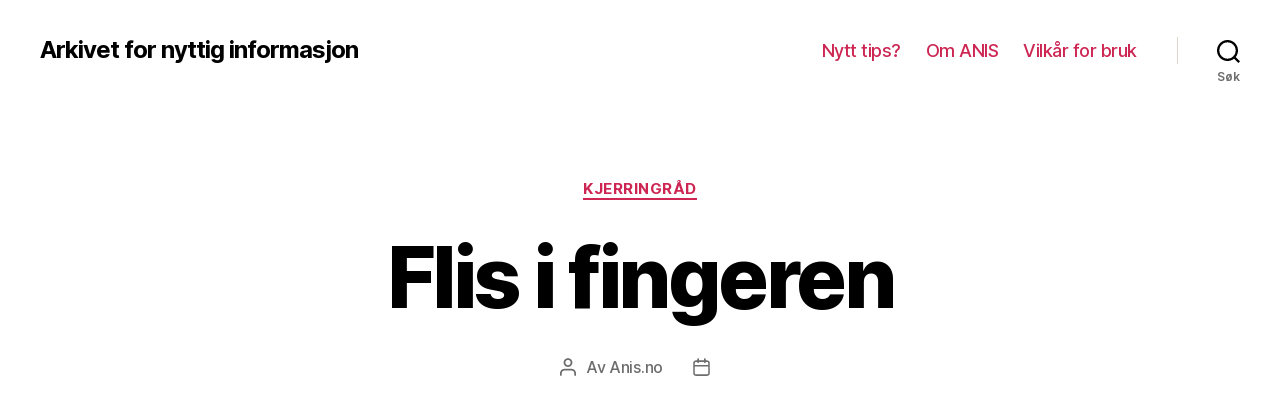

--- FILE ---
content_type: text/html; charset=UTF-8
request_url: http://www.anis.no/flis-i-fingeren/
body_size: 13999
content:
<!DOCTYPE html>

<html class="no-js" lang="nb-NO">

	<head>

		<meta charset="UTF-8">
		<meta name="viewport" content="width=device-width, initial-scale=1.0" >

		<link rel="profile" href="https://gmpg.org/xfn/11">

		<title>Flis i fingeren &#8211; Arkivet for nyttig informasjon</title>
<meta name='robots' content='max-image-preview:large' />
<link rel="alternate" type="application/rss+xml" title="Arkivet for nyttig informasjon &raquo; strøm" href="http://www.anis.no/feed/" />
<link rel="alternate" type="application/rss+xml" title="Arkivet for nyttig informasjon &raquo; kommentarstrøm" href="http://www.anis.no/comments/feed/" />
<script id="wpp-js" src="http://www.anis.no/wp-content/plugins/wordpress-popular-posts/assets/js/wpp.min.js?ver=7.3.1" data-sampling="0" data-sampling-rate="100" data-api-url="http://www.anis.no/wp-json/wordpress-popular-posts" data-post-id="210" data-token="b014f4f73d" data-lang="0" data-debug="0"></script>
		<!-- This site uses the Google Analytics by MonsterInsights plugin v9.4.1 - Using Analytics tracking - https://www.monsterinsights.com/ -->
		<!-- Note: MonsterInsights is not currently configured on this site. The site owner needs to authenticate with Google Analytics in the MonsterInsights settings panel. -->
					<!-- No tracking code set -->
				<!-- / Google Analytics by MonsterInsights -->
		<script>
window._wpemojiSettings = {"baseUrl":"https:\/\/s.w.org\/images\/core\/emoji\/14.0.0\/72x72\/","ext":".png","svgUrl":"https:\/\/s.w.org\/images\/core\/emoji\/14.0.0\/svg\/","svgExt":".svg","source":{"concatemoji":"http:\/\/www.anis.no\/wp-includes\/js\/wp-emoji-release.min.js?ver=6.1.9"}};
/*! This file is auto-generated */
!function(e,a,t){var n,r,o,i=a.createElement("canvas"),p=i.getContext&&i.getContext("2d");function s(e,t){var a=String.fromCharCode,e=(p.clearRect(0,0,i.width,i.height),p.fillText(a.apply(this,e),0,0),i.toDataURL());return p.clearRect(0,0,i.width,i.height),p.fillText(a.apply(this,t),0,0),e===i.toDataURL()}function c(e){var t=a.createElement("script");t.src=e,t.defer=t.type="text/javascript",a.getElementsByTagName("head")[0].appendChild(t)}for(o=Array("flag","emoji"),t.supports={everything:!0,everythingExceptFlag:!0},r=0;r<o.length;r++)t.supports[o[r]]=function(e){if(p&&p.fillText)switch(p.textBaseline="top",p.font="600 32px Arial",e){case"flag":return s([127987,65039,8205,9895,65039],[127987,65039,8203,9895,65039])?!1:!s([55356,56826,55356,56819],[55356,56826,8203,55356,56819])&&!s([55356,57332,56128,56423,56128,56418,56128,56421,56128,56430,56128,56423,56128,56447],[55356,57332,8203,56128,56423,8203,56128,56418,8203,56128,56421,8203,56128,56430,8203,56128,56423,8203,56128,56447]);case"emoji":return!s([129777,127995,8205,129778,127999],[129777,127995,8203,129778,127999])}return!1}(o[r]),t.supports.everything=t.supports.everything&&t.supports[o[r]],"flag"!==o[r]&&(t.supports.everythingExceptFlag=t.supports.everythingExceptFlag&&t.supports[o[r]]);t.supports.everythingExceptFlag=t.supports.everythingExceptFlag&&!t.supports.flag,t.DOMReady=!1,t.readyCallback=function(){t.DOMReady=!0},t.supports.everything||(n=function(){t.readyCallback()},a.addEventListener?(a.addEventListener("DOMContentLoaded",n,!1),e.addEventListener("load",n,!1)):(e.attachEvent("onload",n),a.attachEvent("onreadystatechange",function(){"complete"===a.readyState&&t.readyCallback()})),(e=t.source||{}).concatemoji?c(e.concatemoji):e.wpemoji&&e.twemoji&&(c(e.twemoji),c(e.wpemoji)))}(window,document,window._wpemojiSettings);
</script>
<style>
img.wp-smiley,
img.emoji {
	display: inline !important;
	border: none !important;
	box-shadow: none !important;
	height: 1em !important;
	width: 1em !important;
	margin: 0 0.07em !important;
	vertical-align: -0.1em !important;
	background: none !important;
	padding: 0 !important;
}
</style>
	<link rel='stylesheet' id='wp-block-library-css' href='http://www.anis.no/wp-includes/css/dist/block-library/style.min.css?ver=6.1.9' media='all' />
<link rel='stylesheet' id='classic-theme-styles-css' href='http://www.anis.no/wp-includes/css/classic-themes.min.css?ver=1' media='all' />
<style id='global-styles-inline-css'>
body{--wp--preset--color--black: #000000;--wp--preset--color--cyan-bluish-gray: #abb8c3;--wp--preset--color--white: #ffffff;--wp--preset--color--pale-pink: #f78da7;--wp--preset--color--vivid-red: #cf2e2e;--wp--preset--color--luminous-vivid-orange: #ff6900;--wp--preset--color--luminous-vivid-amber: #fcb900;--wp--preset--color--light-green-cyan: #7bdcb5;--wp--preset--color--vivid-green-cyan: #00d084;--wp--preset--color--pale-cyan-blue: #8ed1fc;--wp--preset--color--vivid-cyan-blue: #0693e3;--wp--preset--color--vivid-purple: #9b51e0;--wp--preset--color--accent: #cd2653;--wp--preset--color--primary: #000000;--wp--preset--color--secondary: #6d6d6d;--wp--preset--color--subtle-background: #dcd7ca;--wp--preset--color--background: #f5efe0;--wp--preset--gradient--vivid-cyan-blue-to-vivid-purple: linear-gradient(135deg,rgba(6,147,227,1) 0%,rgb(155,81,224) 100%);--wp--preset--gradient--light-green-cyan-to-vivid-green-cyan: linear-gradient(135deg,rgb(122,220,180) 0%,rgb(0,208,130) 100%);--wp--preset--gradient--luminous-vivid-amber-to-luminous-vivid-orange: linear-gradient(135deg,rgba(252,185,0,1) 0%,rgba(255,105,0,1) 100%);--wp--preset--gradient--luminous-vivid-orange-to-vivid-red: linear-gradient(135deg,rgba(255,105,0,1) 0%,rgb(207,46,46) 100%);--wp--preset--gradient--very-light-gray-to-cyan-bluish-gray: linear-gradient(135deg,rgb(238,238,238) 0%,rgb(169,184,195) 100%);--wp--preset--gradient--cool-to-warm-spectrum: linear-gradient(135deg,rgb(74,234,220) 0%,rgb(151,120,209) 20%,rgb(207,42,186) 40%,rgb(238,44,130) 60%,rgb(251,105,98) 80%,rgb(254,248,76) 100%);--wp--preset--gradient--blush-light-purple: linear-gradient(135deg,rgb(255,206,236) 0%,rgb(152,150,240) 100%);--wp--preset--gradient--blush-bordeaux: linear-gradient(135deg,rgb(254,205,165) 0%,rgb(254,45,45) 50%,rgb(107,0,62) 100%);--wp--preset--gradient--luminous-dusk: linear-gradient(135deg,rgb(255,203,112) 0%,rgb(199,81,192) 50%,rgb(65,88,208) 100%);--wp--preset--gradient--pale-ocean: linear-gradient(135deg,rgb(255,245,203) 0%,rgb(182,227,212) 50%,rgb(51,167,181) 100%);--wp--preset--gradient--electric-grass: linear-gradient(135deg,rgb(202,248,128) 0%,rgb(113,206,126) 100%);--wp--preset--gradient--midnight: linear-gradient(135deg,rgb(2,3,129) 0%,rgb(40,116,252) 100%);--wp--preset--duotone--dark-grayscale: url('#wp-duotone-dark-grayscale');--wp--preset--duotone--grayscale: url('#wp-duotone-grayscale');--wp--preset--duotone--purple-yellow: url('#wp-duotone-purple-yellow');--wp--preset--duotone--blue-red: url('#wp-duotone-blue-red');--wp--preset--duotone--midnight: url('#wp-duotone-midnight');--wp--preset--duotone--magenta-yellow: url('#wp-duotone-magenta-yellow');--wp--preset--duotone--purple-green: url('#wp-duotone-purple-green');--wp--preset--duotone--blue-orange: url('#wp-duotone-blue-orange');--wp--preset--font-size--small: 18px;--wp--preset--font-size--medium: 20px;--wp--preset--font-size--large: 26.25px;--wp--preset--font-size--x-large: 42px;--wp--preset--font-size--normal: 21px;--wp--preset--font-size--larger: 32px;--wp--preset--spacing--20: 0.44rem;--wp--preset--spacing--30: 0.67rem;--wp--preset--spacing--40: 1rem;--wp--preset--spacing--50: 1.5rem;--wp--preset--spacing--60: 2.25rem;--wp--preset--spacing--70: 3.38rem;--wp--preset--spacing--80: 5.06rem;}:where(.is-layout-flex){gap: 0.5em;}body .is-layout-flow > .alignleft{float: left;margin-inline-start: 0;margin-inline-end: 2em;}body .is-layout-flow > .alignright{float: right;margin-inline-start: 2em;margin-inline-end: 0;}body .is-layout-flow > .aligncenter{margin-left: auto !important;margin-right: auto !important;}body .is-layout-constrained > .alignleft{float: left;margin-inline-start: 0;margin-inline-end: 2em;}body .is-layout-constrained > .alignright{float: right;margin-inline-start: 2em;margin-inline-end: 0;}body .is-layout-constrained > .aligncenter{margin-left: auto !important;margin-right: auto !important;}body .is-layout-constrained > :where(:not(.alignleft):not(.alignright):not(.alignfull)){max-width: var(--wp--style--global--content-size);margin-left: auto !important;margin-right: auto !important;}body .is-layout-constrained > .alignwide{max-width: var(--wp--style--global--wide-size);}body .is-layout-flex{display: flex;}body .is-layout-flex{flex-wrap: wrap;align-items: center;}body .is-layout-flex > *{margin: 0;}:where(.wp-block-columns.is-layout-flex){gap: 2em;}.has-black-color{color: var(--wp--preset--color--black) !important;}.has-cyan-bluish-gray-color{color: var(--wp--preset--color--cyan-bluish-gray) !important;}.has-white-color{color: var(--wp--preset--color--white) !important;}.has-pale-pink-color{color: var(--wp--preset--color--pale-pink) !important;}.has-vivid-red-color{color: var(--wp--preset--color--vivid-red) !important;}.has-luminous-vivid-orange-color{color: var(--wp--preset--color--luminous-vivid-orange) !important;}.has-luminous-vivid-amber-color{color: var(--wp--preset--color--luminous-vivid-amber) !important;}.has-light-green-cyan-color{color: var(--wp--preset--color--light-green-cyan) !important;}.has-vivid-green-cyan-color{color: var(--wp--preset--color--vivid-green-cyan) !important;}.has-pale-cyan-blue-color{color: var(--wp--preset--color--pale-cyan-blue) !important;}.has-vivid-cyan-blue-color{color: var(--wp--preset--color--vivid-cyan-blue) !important;}.has-vivid-purple-color{color: var(--wp--preset--color--vivid-purple) !important;}.has-black-background-color{background-color: var(--wp--preset--color--black) !important;}.has-cyan-bluish-gray-background-color{background-color: var(--wp--preset--color--cyan-bluish-gray) !important;}.has-white-background-color{background-color: var(--wp--preset--color--white) !important;}.has-pale-pink-background-color{background-color: var(--wp--preset--color--pale-pink) !important;}.has-vivid-red-background-color{background-color: var(--wp--preset--color--vivid-red) !important;}.has-luminous-vivid-orange-background-color{background-color: var(--wp--preset--color--luminous-vivid-orange) !important;}.has-luminous-vivid-amber-background-color{background-color: var(--wp--preset--color--luminous-vivid-amber) !important;}.has-light-green-cyan-background-color{background-color: var(--wp--preset--color--light-green-cyan) !important;}.has-vivid-green-cyan-background-color{background-color: var(--wp--preset--color--vivid-green-cyan) !important;}.has-pale-cyan-blue-background-color{background-color: var(--wp--preset--color--pale-cyan-blue) !important;}.has-vivid-cyan-blue-background-color{background-color: var(--wp--preset--color--vivid-cyan-blue) !important;}.has-vivid-purple-background-color{background-color: var(--wp--preset--color--vivid-purple) !important;}.has-black-border-color{border-color: var(--wp--preset--color--black) !important;}.has-cyan-bluish-gray-border-color{border-color: var(--wp--preset--color--cyan-bluish-gray) !important;}.has-white-border-color{border-color: var(--wp--preset--color--white) !important;}.has-pale-pink-border-color{border-color: var(--wp--preset--color--pale-pink) !important;}.has-vivid-red-border-color{border-color: var(--wp--preset--color--vivid-red) !important;}.has-luminous-vivid-orange-border-color{border-color: var(--wp--preset--color--luminous-vivid-orange) !important;}.has-luminous-vivid-amber-border-color{border-color: var(--wp--preset--color--luminous-vivid-amber) !important;}.has-light-green-cyan-border-color{border-color: var(--wp--preset--color--light-green-cyan) !important;}.has-vivid-green-cyan-border-color{border-color: var(--wp--preset--color--vivid-green-cyan) !important;}.has-pale-cyan-blue-border-color{border-color: var(--wp--preset--color--pale-cyan-blue) !important;}.has-vivid-cyan-blue-border-color{border-color: var(--wp--preset--color--vivid-cyan-blue) !important;}.has-vivid-purple-border-color{border-color: var(--wp--preset--color--vivid-purple) !important;}.has-vivid-cyan-blue-to-vivid-purple-gradient-background{background: var(--wp--preset--gradient--vivid-cyan-blue-to-vivid-purple) !important;}.has-light-green-cyan-to-vivid-green-cyan-gradient-background{background: var(--wp--preset--gradient--light-green-cyan-to-vivid-green-cyan) !important;}.has-luminous-vivid-amber-to-luminous-vivid-orange-gradient-background{background: var(--wp--preset--gradient--luminous-vivid-amber-to-luminous-vivid-orange) !important;}.has-luminous-vivid-orange-to-vivid-red-gradient-background{background: var(--wp--preset--gradient--luminous-vivid-orange-to-vivid-red) !important;}.has-very-light-gray-to-cyan-bluish-gray-gradient-background{background: var(--wp--preset--gradient--very-light-gray-to-cyan-bluish-gray) !important;}.has-cool-to-warm-spectrum-gradient-background{background: var(--wp--preset--gradient--cool-to-warm-spectrum) !important;}.has-blush-light-purple-gradient-background{background: var(--wp--preset--gradient--blush-light-purple) !important;}.has-blush-bordeaux-gradient-background{background: var(--wp--preset--gradient--blush-bordeaux) !important;}.has-luminous-dusk-gradient-background{background: var(--wp--preset--gradient--luminous-dusk) !important;}.has-pale-ocean-gradient-background{background: var(--wp--preset--gradient--pale-ocean) !important;}.has-electric-grass-gradient-background{background: var(--wp--preset--gradient--electric-grass) !important;}.has-midnight-gradient-background{background: var(--wp--preset--gradient--midnight) !important;}.has-small-font-size{font-size: var(--wp--preset--font-size--small) !important;}.has-medium-font-size{font-size: var(--wp--preset--font-size--medium) !important;}.has-large-font-size{font-size: var(--wp--preset--font-size--large) !important;}.has-x-large-font-size{font-size: var(--wp--preset--font-size--x-large) !important;}
.wp-block-navigation a:where(:not(.wp-element-button)){color: inherit;}
:where(.wp-block-columns.is-layout-flex){gap: 2em;}
.wp-block-pullquote{font-size: 1.5em;line-height: 1.6;}
</style>
<link rel='stylesheet' id='wordpress-popular-posts-css-css' href='http://www.anis.no/wp-content/plugins/wordpress-popular-posts/assets/css/wpp.css?ver=7.3.1' media='all' />
<link rel='stylesheet' id='twentytwenty-style-css' href='http://www.anis.no/wp-content/themes/twentytwenty/style.css?ver=1.9' media='all' />
<style id='twentytwenty-style-inline-css'>
.color-accent,.color-accent-hover:hover,.color-accent-hover:focus,:root .has-accent-color,.has-drop-cap:not(:focus):first-letter,.wp-block-button.is-style-outline,a { color: #cd2653; }blockquote,.border-color-accent,.border-color-accent-hover:hover,.border-color-accent-hover:focus { border-color: #cd2653; }button,.button,.faux-button,.wp-block-button__link,.wp-block-file .wp-block-file__button,input[type="button"],input[type="reset"],input[type="submit"],.bg-accent,.bg-accent-hover:hover,.bg-accent-hover:focus,:root .has-accent-background-color,.comment-reply-link { background-color: #cd2653; }.fill-children-accent,.fill-children-accent * { fill: #cd2653; }body,.entry-title a,:root .has-primary-color { color: #000000; }:root .has-primary-background-color { background-color: #000000; }cite,figcaption,.wp-caption-text,.post-meta,.entry-content .wp-block-archives li,.entry-content .wp-block-categories li,.entry-content .wp-block-latest-posts li,.wp-block-latest-comments__comment-date,.wp-block-latest-posts__post-date,.wp-block-embed figcaption,.wp-block-image figcaption,.wp-block-pullquote cite,.comment-metadata,.comment-respond .comment-notes,.comment-respond .logged-in-as,.pagination .dots,.entry-content hr:not(.has-background),hr.styled-separator,:root .has-secondary-color { color: #6d6d6d; }:root .has-secondary-background-color { background-color: #6d6d6d; }pre,fieldset,input,textarea,table,table *,hr { border-color: #dcd7ca; }caption,code,code,kbd,samp,.wp-block-table.is-style-stripes tbody tr:nth-child(odd),:root .has-subtle-background-background-color { background-color: #dcd7ca; }.wp-block-table.is-style-stripes { border-bottom-color: #dcd7ca; }.wp-block-latest-posts.is-grid li { border-top-color: #dcd7ca; }:root .has-subtle-background-color { color: #dcd7ca; }body:not(.overlay-header) .primary-menu > li > a,body:not(.overlay-header) .primary-menu > li > .icon,.modal-menu a,.footer-menu a, .footer-widgets a,#site-footer .wp-block-button.is-style-outline,.wp-block-pullquote:before,.singular:not(.overlay-header) .entry-header a,.archive-header a,.header-footer-group .color-accent,.header-footer-group .color-accent-hover:hover { color: #cd2653; }.social-icons a,#site-footer button:not(.toggle),#site-footer .button,#site-footer .faux-button,#site-footer .wp-block-button__link,#site-footer .wp-block-file__button,#site-footer input[type="button"],#site-footer input[type="reset"],#site-footer input[type="submit"] { background-color: #cd2653; }.header-footer-group,body:not(.overlay-header) #site-header .toggle,.menu-modal .toggle { color: #000000; }body:not(.overlay-header) .primary-menu ul { background-color: #000000; }body:not(.overlay-header) .primary-menu > li > ul:after { border-bottom-color: #000000; }body:not(.overlay-header) .primary-menu ul ul:after { border-left-color: #000000; }.site-description,body:not(.overlay-header) .toggle-inner .toggle-text,.widget .post-date,.widget .rss-date,.widget_archive li,.widget_categories li,.widget cite,.widget_pages li,.widget_meta li,.widget_nav_menu li,.powered-by-wordpress,.to-the-top,.singular .entry-header .post-meta,.singular:not(.overlay-header) .entry-header .post-meta a { color: #6d6d6d; }.header-footer-group pre,.header-footer-group fieldset,.header-footer-group input,.header-footer-group textarea,.header-footer-group table,.header-footer-group table *,.footer-nav-widgets-wrapper,#site-footer,.menu-modal nav *,.footer-widgets-outer-wrapper,.footer-top { border-color: #dcd7ca; }.header-footer-group table caption,body:not(.overlay-header) .header-inner .toggle-wrapper::before { background-color: #dcd7ca; }
</style>
<link rel='stylesheet' id='twentytwenty-print-style-css' href='http://www.anis.no/wp-content/themes/twentytwenty/print.css?ver=1.9' media='print' />
<style id='akismet-widget-style-inline-css'>

			.a-stats {
				--akismet-color-mid-green: #357b49;
				--akismet-color-white: #fff;
				--akismet-color-light-grey: #f6f7f7;

				max-width: 350px;
				width: auto;
			}

			.a-stats * {
				all: unset;
				box-sizing: border-box;
			}

			.a-stats strong {
				font-weight: 600;
			}

			.a-stats a.a-stats__link,
			.a-stats a.a-stats__link:visited,
			.a-stats a.a-stats__link:active {
				background: var(--akismet-color-mid-green);
				border: none;
				box-shadow: none;
				border-radius: 8px;
				color: var(--akismet-color-white);
				cursor: pointer;
				display: block;
				font-family: -apple-system, BlinkMacSystemFont, 'Segoe UI', 'Roboto', 'Oxygen-Sans', 'Ubuntu', 'Cantarell', 'Helvetica Neue', sans-serif;
				font-weight: 500;
				padding: 12px;
				text-align: center;
				text-decoration: none;
				transition: all 0.2s ease;
			}

			/* Extra specificity to deal with TwentyTwentyOne focus style */
			.widget .a-stats a.a-stats__link:focus {
				background: var(--akismet-color-mid-green);
				color: var(--akismet-color-white);
				text-decoration: none;
			}

			.a-stats a.a-stats__link:hover {
				filter: brightness(110%);
				box-shadow: 0 4px 12px rgba(0, 0, 0, 0.06), 0 0 2px rgba(0, 0, 0, 0.16);
			}

			.a-stats .count {
				color: var(--akismet-color-white);
				display: block;
				font-size: 1.5em;
				line-height: 1.4;
				padding: 0 13px;
				white-space: nowrap;
			}
		
</style>
<script src='http://www.anis.no/wp-includes/js/jquery/jquery.min.js?ver=3.6.1' id='jquery-core-js'></script>
<script src='http://www.anis.no/wp-includes/js/jquery/jquery-migrate.min.js?ver=3.3.2' id='jquery-migrate-js'></script>
<script id='jquery-js-after'>
jQuery(document).ready(function() {
	jQuery(".7f6660177774a0aeb4567dd0d044f263").click(function() {
		jQuery.post(
			"http://www.anis.no/wp-admin/admin-ajax.php", {
				"action": "quick_adsense_onpost_ad_click",
				"quick_adsense_onpost_ad_index": jQuery(this).attr("data-index"),
				"quick_adsense_nonce": "b2ce654f74",
			}, function(response) { }
		);
	});
});
</script>
<script src='http://www.anis.no/wp-content/themes/twentytwenty/assets/js/index.js?ver=1.9' id='twentytwenty-js-js' async></script>
<link rel="https://api.w.org/" href="http://www.anis.no/wp-json/" /><link rel="alternate" type="application/json" href="http://www.anis.no/wp-json/wp/v2/posts/210" /><link rel="EditURI" type="application/rsd+xml" title="RSD" href="http://www.anis.no/xmlrpc.php?rsd" />
<link rel="wlwmanifest" type="application/wlwmanifest+xml" href="http://www.anis.no/wp-includes/wlwmanifest.xml" />
<meta name="generator" content="WordPress 6.1.9" />
<link rel="canonical" href="http://www.anis.no/flis-i-fingeren/" />
<link rel='shortlink' href='http://www.anis.no/?p=210' />
<link rel="alternate" type="application/json+oembed" href="http://www.anis.no/wp-json/oembed/1.0/embed?url=http%3A%2F%2Fwww.anis.no%2Fflis-i-fingeren%2F" />
<link rel="alternate" type="text/xml+oembed" href="http://www.anis.no/wp-json/oembed/1.0/embed?url=http%3A%2F%2Fwww.anis.no%2Fflis-i-fingeren%2F&#038;format=xml" />
            <style id="wpp-loading-animation-styles">@-webkit-keyframes bgslide{from{background-position-x:0}to{background-position-x:-200%}}@keyframes bgslide{from{background-position-x:0}to{background-position-x:-200%}}.wpp-widget-block-placeholder,.wpp-shortcode-placeholder{margin:0 auto;width:60px;height:3px;background:#dd3737;background:linear-gradient(90deg,#dd3737 0%,#571313 10%,#dd3737 100%);background-size:200% auto;border-radius:3px;-webkit-animation:bgslide 1s infinite linear;animation:bgslide 1s infinite linear}</style>
            	<script>document.documentElement.className = document.documentElement.className.replace( 'no-js', 'js' );</script>
	<!-- ## NXS/OG ## --><!-- ## NXSOGTAGS ## --><!-- ## NXS/OG ## -->

	</head>

	<body class="post-template-default single single-post postid-210 single-format-standard wp-embed-responsive singular enable-search-modal missing-post-thumbnail has-single-pagination showing-comments show-avatars footer-top-visible">

		<a class="skip-link screen-reader-text" href="#site-content">Hopp til innholdet</a><svg xmlns="http://www.w3.org/2000/svg" viewBox="0 0 0 0" width="0" height="0" focusable="false" role="none" style="visibility: hidden; position: absolute; left: -9999px; overflow: hidden;" ><defs><filter id="wp-duotone-dark-grayscale"><feColorMatrix color-interpolation-filters="sRGB" type="matrix" values=" .299 .587 .114 0 0 .299 .587 .114 0 0 .299 .587 .114 0 0 .299 .587 .114 0 0 " /><feComponentTransfer color-interpolation-filters="sRGB" ><feFuncR type="table" tableValues="0 0.49803921568627" /><feFuncG type="table" tableValues="0 0.49803921568627" /><feFuncB type="table" tableValues="0 0.49803921568627" /><feFuncA type="table" tableValues="1 1" /></feComponentTransfer><feComposite in2="SourceGraphic" operator="in" /></filter></defs></svg><svg xmlns="http://www.w3.org/2000/svg" viewBox="0 0 0 0" width="0" height="0" focusable="false" role="none" style="visibility: hidden; position: absolute; left: -9999px; overflow: hidden;" ><defs><filter id="wp-duotone-grayscale"><feColorMatrix color-interpolation-filters="sRGB" type="matrix" values=" .299 .587 .114 0 0 .299 .587 .114 0 0 .299 .587 .114 0 0 .299 .587 .114 0 0 " /><feComponentTransfer color-interpolation-filters="sRGB" ><feFuncR type="table" tableValues="0 1" /><feFuncG type="table" tableValues="0 1" /><feFuncB type="table" tableValues="0 1" /><feFuncA type="table" tableValues="1 1" /></feComponentTransfer><feComposite in2="SourceGraphic" operator="in" /></filter></defs></svg><svg xmlns="http://www.w3.org/2000/svg" viewBox="0 0 0 0" width="0" height="0" focusable="false" role="none" style="visibility: hidden; position: absolute; left: -9999px; overflow: hidden;" ><defs><filter id="wp-duotone-purple-yellow"><feColorMatrix color-interpolation-filters="sRGB" type="matrix" values=" .299 .587 .114 0 0 .299 .587 .114 0 0 .299 .587 .114 0 0 .299 .587 .114 0 0 " /><feComponentTransfer color-interpolation-filters="sRGB" ><feFuncR type="table" tableValues="0.54901960784314 0.98823529411765" /><feFuncG type="table" tableValues="0 1" /><feFuncB type="table" tableValues="0.71764705882353 0.25490196078431" /><feFuncA type="table" tableValues="1 1" /></feComponentTransfer><feComposite in2="SourceGraphic" operator="in" /></filter></defs></svg><svg xmlns="http://www.w3.org/2000/svg" viewBox="0 0 0 0" width="0" height="0" focusable="false" role="none" style="visibility: hidden; position: absolute; left: -9999px; overflow: hidden;" ><defs><filter id="wp-duotone-blue-red"><feColorMatrix color-interpolation-filters="sRGB" type="matrix" values=" .299 .587 .114 0 0 .299 .587 .114 0 0 .299 .587 .114 0 0 .299 .587 .114 0 0 " /><feComponentTransfer color-interpolation-filters="sRGB" ><feFuncR type="table" tableValues="0 1" /><feFuncG type="table" tableValues="0 0.27843137254902" /><feFuncB type="table" tableValues="0.5921568627451 0.27843137254902" /><feFuncA type="table" tableValues="1 1" /></feComponentTransfer><feComposite in2="SourceGraphic" operator="in" /></filter></defs></svg><svg xmlns="http://www.w3.org/2000/svg" viewBox="0 0 0 0" width="0" height="0" focusable="false" role="none" style="visibility: hidden; position: absolute; left: -9999px; overflow: hidden;" ><defs><filter id="wp-duotone-midnight"><feColorMatrix color-interpolation-filters="sRGB" type="matrix" values=" .299 .587 .114 0 0 .299 .587 .114 0 0 .299 .587 .114 0 0 .299 .587 .114 0 0 " /><feComponentTransfer color-interpolation-filters="sRGB" ><feFuncR type="table" tableValues="0 0" /><feFuncG type="table" tableValues="0 0.64705882352941" /><feFuncB type="table" tableValues="0 1" /><feFuncA type="table" tableValues="1 1" /></feComponentTransfer><feComposite in2="SourceGraphic" operator="in" /></filter></defs></svg><svg xmlns="http://www.w3.org/2000/svg" viewBox="0 0 0 0" width="0" height="0" focusable="false" role="none" style="visibility: hidden; position: absolute; left: -9999px; overflow: hidden;" ><defs><filter id="wp-duotone-magenta-yellow"><feColorMatrix color-interpolation-filters="sRGB" type="matrix" values=" .299 .587 .114 0 0 .299 .587 .114 0 0 .299 .587 .114 0 0 .299 .587 .114 0 0 " /><feComponentTransfer color-interpolation-filters="sRGB" ><feFuncR type="table" tableValues="0.78039215686275 1" /><feFuncG type="table" tableValues="0 0.94901960784314" /><feFuncB type="table" tableValues="0.35294117647059 0.47058823529412" /><feFuncA type="table" tableValues="1 1" /></feComponentTransfer><feComposite in2="SourceGraphic" operator="in" /></filter></defs></svg><svg xmlns="http://www.w3.org/2000/svg" viewBox="0 0 0 0" width="0" height="0" focusable="false" role="none" style="visibility: hidden; position: absolute; left: -9999px; overflow: hidden;" ><defs><filter id="wp-duotone-purple-green"><feColorMatrix color-interpolation-filters="sRGB" type="matrix" values=" .299 .587 .114 0 0 .299 .587 .114 0 0 .299 .587 .114 0 0 .299 .587 .114 0 0 " /><feComponentTransfer color-interpolation-filters="sRGB" ><feFuncR type="table" tableValues="0.65098039215686 0.40392156862745" /><feFuncG type="table" tableValues="0 1" /><feFuncB type="table" tableValues="0.44705882352941 0.4" /><feFuncA type="table" tableValues="1 1" /></feComponentTransfer><feComposite in2="SourceGraphic" operator="in" /></filter></defs></svg><svg xmlns="http://www.w3.org/2000/svg" viewBox="0 0 0 0" width="0" height="0" focusable="false" role="none" style="visibility: hidden; position: absolute; left: -9999px; overflow: hidden;" ><defs><filter id="wp-duotone-blue-orange"><feColorMatrix color-interpolation-filters="sRGB" type="matrix" values=" .299 .587 .114 0 0 .299 .587 .114 0 0 .299 .587 .114 0 0 .299 .587 .114 0 0 " /><feComponentTransfer color-interpolation-filters="sRGB" ><feFuncR type="table" tableValues="0.098039215686275 1" /><feFuncG type="table" tableValues="0 0.66274509803922" /><feFuncB type="table" tableValues="0.84705882352941 0.41960784313725" /><feFuncA type="table" tableValues="1 1" /></feComponentTransfer><feComposite in2="SourceGraphic" operator="in" /></filter></defs></svg>
		<header id="site-header" class="header-footer-group">

			<div class="header-inner section-inner">

				<div class="header-titles-wrapper">

					
						<button class="toggle search-toggle mobile-search-toggle" data-toggle-target=".search-modal" data-toggle-body-class="showing-search-modal" data-set-focus=".search-modal .search-field" aria-expanded="false">
							<span class="toggle-inner">
								<span class="toggle-icon">
									<svg class="svg-icon" aria-hidden="true" role="img" focusable="false" xmlns="http://www.w3.org/2000/svg" width="23" height="23" viewBox="0 0 23 23"><path d="M38.710696,48.0601792 L43,52.3494831 L41.3494831,54 L37.0601792,49.710696 C35.2632422,51.1481185 32.9839107,52.0076499 30.5038249,52.0076499 C24.7027226,52.0076499 20,47.3049272 20,41.5038249 C20,35.7027226 24.7027226,31 30.5038249,31 C36.3049272,31 41.0076499,35.7027226 41.0076499,41.5038249 C41.0076499,43.9839107 40.1481185,46.2632422 38.710696,48.0601792 Z M36.3875844,47.1716785 C37.8030221,45.7026647 38.6734666,43.7048964 38.6734666,41.5038249 C38.6734666,36.9918565 35.0157934,33.3341833 30.5038249,33.3341833 C25.9918565,33.3341833 22.3341833,36.9918565 22.3341833,41.5038249 C22.3341833,46.0157934 25.9918565,49.6734666 30.5038249,49.6734666 C32.7048964,49.6734666 34.7026647,48.8030221 36.1716785,47.3875844 C36.2023931,47.347638 36.2360451,47.3092237 36.2726343,47.2726343 C36.3092237,47.2360451 36.347638,47.2023931 36.3875844,47.1716785 Z" transform="translate(-20 -31)" /></svg>								</span>
								<span class="toggle-text">Søk</span>
							</span>
						</button><!-- .search-toggle -->

					
					<div class="header-titles">

						<div class="site-title faux-heading"><a href="http://www.anis.no/">Arkivet for nyttig informasjon</a></div>
					</div><!-- .header-titles -->

					<button class="toggle nav-toggle mobile-nav-toggle" data-toggle-target=".menu-modal"  data-toggle-body-class="showing-menu-modal" aria-expanded="false" data-set-focus=".close-nav-toggle">
						<span class="toggle-inner">
							<span class="toggle-icon">
								<svg class="svg-icon" aria-hidden="true" role="img" focusable="false" xmlns="http://www.w3.org/2000/svg" width="26" height="7" viewBox="0 0 26 7"><path fill-rule="evenodd" d="M332.5,45 C330.567003,45 329,43.4329966 329,41.5 C329,39.5670034 330.567003,38 332.5,38 C334.432997,38 336,39.5670034 336,41.5 C336,43.4329966 334.432997,45 332.5,45 Z M342,45 C340.067003,45 338.5,43.4329966 338.5,41.5 C338.5,39.5670034 340.067003,38 342,38 C343.932997,38 345.5,39.5670034 345.5,41.5 C345.5,43.4329966 343.932997,45 342,45 Z M351.5,45 C349.567003,45 348,43.4329966 348,41.5 C348,39.5670034 349.567003,38 351.5,38 C353.432997,38 355,39.5670034 355,41.5 C355,43.4329966 353.432997,45 351.5,45 Z" transform="translate(-329 -38)" /></svg>							</span>
							<span class="toggle-text">Meny</span>
						</span>
					</button><!-- .nav-toggle -->

				</div><!-- .header-titles-wrapper -->

				<div class="header-navigation-wrapper">

					
							<nav class="primary-menu-wrapper" aria-label="Horisontal">

								<ul class="primary-menu reset-list-style">

								<li class="page_item page-item-1237"><a href="http://www.anis.no/nytt-tips/">Nytt tips?</a></li>
<li class="page_item page-item-5"><a href="http://www.anis.no/om_anis/">Om ANIS</a></li>
<li class="page_item page-item-1235"><a href="http://www.anis.no/vilkar-for-bruk/">Vilkår for bruk</a></li>

								</ul>

							</nav><!-- .primary-menu-wrapper -->

						
						<div class="header-toggles hide-no-js">

						
							<div class="toggle-wrapper search-toggle-wrapper">

								<button class="toggle search-toggle desktop-search-toggle" data-toggle-target=".search-modal" data-toggle-body-class="showing-search-modal" data-set-focus=".search-modal .search-field" aria-expanded="false">
									<span class="toggle-inner">
										<svg class="svg-icon" aria-hidden="true" role="img" focusable="false" xmlns="http://www.w3.org/2000/svg" width="23" height="23" viewBox="0 0 23 23"><path d="M38.710696,48.0601792 L43,52.3494831 L41.3494831,54 L37.0601792,49.710696 C35.2632422,51.1481185 32.9839107,52.0076499 30.5038249,52.0076499 C24.7027226,52.0076499 20,47.3049272 20,41.5038249 C20,35.7027226 24.7027226,31 30.5038249,31 C36.3049272,31 41.0076499,35.7027226 41.0076499,41.5038249 C41.0076499,43.9839107 40.1481185,46.2632422 38.710696,48.0601792 Z M36.3875844,47.1716785 C37.8030221,45.7026647 38.6734666,43.7048964 38.6734666,41.5038249 C38.6734666,36.9918565 35.0157934,33.3341833 30.5038249,33.3341833 C25.9918565,33.3341833 22.3341833,36.9918565 22.3341833,41.5038249 C22.3341833,46.0157934 25.9918565,49.6734666 30.5038249,49.6734666 C32.7048964,49.6734666 34.7026647,48.8030221 36.1716785,47.3875844 C36.2023931,47.347638 36.2360451,47.3092237 36.2726343,47.2726343 C36.3092237,47.2360451 36.347638,47.2023931 36.3875844,47.1716785 Z" transform="translate(-20 -31)" /></svg>										<span class="toggle-text">Søk</span>
									</span>
								</button><!-- .search-toggle -->

							</div>

							
						</div><!-- .header-toggles -->
						
				</div><!-- .header-navigation-wrapper -->

			</div><!-- .header-inner -->

			<div class="search-modal cover-modal header-footer-group" data-modal-target-string=".search-modal">

	<div class="search-modal-inner modal-inner">

		<div class="section-inner">

			<form role="search" aria-label="Søk etter:" method="get" class="search-form" action="http://www.anis.no/">
	<label for="search-form-1">
		<span class="screen-reader-text">Søk etter:</span>
		<input type="search" id="search-form-1" class="search-field" placeholder="Søk &hellip;" value="" name="s" />
	</label>
	<input type="submit" class="search-submit" value="Søk" />
</form>

			<button class="toggle search-untoggle close-search-toggle fill-children-current-color" data-toggle-target=".search-modal" data-toggle-body-class="showing-search-modal" data-set-focus=".search-modal .search-field">
				<span class="screen-reader-text">Lukk søk</span>
				<svg class="svg-icon" aria-hidden="true" role="img" focusable="false" xmlns="http://www.w3.org/2000/svg" width="16" height="16" viewBox="0 0 16 16"><polygon fill="" fill-rule="evenodd" points="6.852 7.649 .399 1.195 1.445 .149 7.899 6.602 14.352 .149 15.399 1.195 8.945 7.649 15.399 14.102 14.352 15.149 7.899 8.695 1.445 15.149 .399 14.102" /></svg>			</button><!-- .search-toggle -->

		</div><!-- .section-inner -->

	</div><!-- .search-modal-inner -->

</div><!-- .menu-modal -->

		</header><!-- #site-header -->

		
<div class="menu-modal cover-modal header-footer-group" data-modal-target-string=".menu-modal">

	<div class="menu-modal-inner modal-inner">

		<div class="menu-wrapper section-inner">

			<div class="menu-top">

				<button class="toggle close-nav-toggle fill-children-current-color" data-toggle-target=".menu-modal" data-toggle-body-class="showing-menu-modal" aria-expanded="false" data-set-focus=".menu-modal">
					<span class="toggle-text">Lukk meny</span>
					<svg class="svg-icon" aria-hidden="true" role="img" focusable="false" xmlns="http://www.w3.org/2000/svg" width="16" height="16" viewBox="0 0 16 16"><polygon fill="" fill-rule="evenodd" points="6.852 7.649 .399 1.195 1.445 .149 7.899 6.602 14.352 .149 15.399 1.195 8.945 7.649 15.399 14.102 14.352 15.149 7.899 8.695 1.445 15.149 .399 14.102" /></svg>				</button><!-- .nav-toggle -->

				
					<nav class="mobile-menu" aria-label="Mobil">

						<ul class="modal-menu reset-list-style">

						<li class="page_item page-item-1237"><div class="ancestor-wrapper"><a href="http://www.anis.no/nytt-tips/">Nytt tips?</a></div><!-- .ancestor-wrapper --></li>
<li class="page_item page-item-5"><div class="ancestor-wrapper"><a href="http://www.anis.no/om_anis/">Om ANIS</a></div><!-- .ancestor-wrapper --></li>
<li class="page_item page-item-1235"><div class="ancestor-wrapper"><a href="http://www.anis.no/vilkar-for-bruk/">Vilkår for bruk</a></div><!-- .ancestor-wrapper --></li>

						</ul>

					</nav>

					
			</div><!-- .menu-top -->

			<div class="menu-bottom">

				
			</div><!-- .menu-bottom -->

		</div><!-- .menu-wrapper -->

	</div><!-- .menu-modal-inner -->

</div><!-- .menu-modal -->

<main id="site-content">

	
<article class="post-210 post type-post status-publish format-standard hentry category-kjerringrad tag-fingeren tag-flis tag-groennsape tag-i" id="post-210">

	
<header class="entry-header has-text-align-center header-footer-group">

	<div class="entry-header-inner section-inner medium">

		
			<div class="entry-categories">
				<span class="screen-reader-text">Kategorier</span>
				<div class="entry-categories-inner">
					<a href="http://www.anis.no/category/tips-triks-og-diverse-info/kjerringrad/" rel="category tag">Kjerringråd</a>				</div><!-- .entry-categories-inner -->
			</div><!-- .entry-categories -->

			<h1 class="entry-title">Flis i fingeren</h1>
		<div class="post-meta-wrapper post-meta-single post-meta-single-top">

			<ul class="post-meta">

									<li class="post-author meta-wrapper">
						<span class="meta-icon">
							<span class="screen-reader-text">Innleggsforfatter</span>
							<svg class="svg-icon" aria-hidden="true" role="img" focusable="false" xmlns="http://www.w3.org/2000/svg" width="18" height="20" viewBox="0 0 18 20"><path fill="" d="M18,19 C18,19.5522847 17.5522847,20 17,20 C16.4477153,20 16,19.5522847 16,19 L16,17 C16,15.3431458 14.6568542,14 13,14 L5,14 C3.34314575,14 2,15.3431458 2,17 L2,19 C2,19.5522847 1.55228475,20 1,20 C0.44771525,20 0,19.5522847 0,19 L0,17 C0,14.2385763 2.23857625,12 5,12 L13,12 C15.7614237,12 18,14.2385763 18,17 L18,19 Z M9,10 C6.23857625,10 4,7.76142375 4,5 C4,2.23857625 6.23857625,0 9,0 C11.7614237,0 14,2.23857625 14,5 C14,7.76142375 11.7614237,10 9,10 Z M9,8 C10.6568542,8 12,6.65685425 12,5 C12,3.34314575 10.6568542,2 9,2 C7.34314575,2 6,3.34314575 6,5 C6,6.65685425 7.34314575,8 9,8 Z" /></svg>						</span>
						<span class="meta-text">
							Av <a href="http://www.anis.no/author/admin/">Anis.no</a>						</span>
					</li>
										<li class="post-date meta-wrapper">
						<span class="meta-icon">
							<span class="screen-reader-text">Publiseringsdato</span>
							<svg class="svg-icon" aria-hidden="true" role="img" focusable="false" xmlns="http://www.w3.org/2000/svg" width="18" height="19" viewBox="0 0 18 19"><path fill="" d="M4.60069444,4.09375 L3.25,4.09375 C2.47334957,4.09375 1.84375,4.72334957 1.84375,5.5 L1.84375,7.26736111 L16.15625,7.26736111 L16.15625,5.5 C16.15625,4.72334957 15.5266504,4.09375 14.75,4.09375 L13.3993056,4.09375 L13.3993056,4.55555556 C13.3993056,5.02154581 13.0215458,5.39930556 12.5555556,5.39930556 C12.0895653,5.39930556 11.7118056,5.02154581 11.7118056,4.55555556 L11.7118056,4.09375 L6.28819444,4.09375 L6.28819444,4.55555556 C6.28819444,5.02154581 5.9104347,5.39930556 5.44444444,5.39930556 C4.97845419,5.39930556 4.60069444,5.02154581 4.60069444,4.55555556 L4.60069444,4.09375 Z M6.28819444,2.40625 L11.7118056,2.40625 L11.7118056,1 C11.7118056,0.534009742 12.0895653,0.15625 12.5555556,0.15625 C13.0215458,0.15625 13.3993056,0.534009742 13.3993056,1 L13.3993056,2.40625 L14.75,2.40625 C16.4586309,2.40625 17.84375,3.79136906 17.84375,5.5 L17.84375,15.875 C17.84375,17.5836309 16.4586309,18.96875 14.75,18.96875 L3.25,18.96875 C1.54136906,18.96875 0.15625,17.5836309 0.15625,15.875 L0.15625,5.5 C0.15625,3.79136906 1.54136906,2.40625 3.25,2.40625 L4.60069444,2.40625 L4.60069444,1 C4.60069444,0.534009742 4.97845419,0.15625 5.44444444,0.15625 C5.9104347,0.15625 6.28819444,0.534009742 6.28819444,1 L6.28819444,2.40625 Z M1.84375,8.95486111 L1.84375,15.875 C1.84375,16.6516504 2.47334957,17.28125 3.25,17.28125 L14.75,17.28125 C15.5266504,17.28125 16.15625,16.6516504 16.15625,15.875 L16.15625,8.95486111 L1.84375,8.95486111 Z" /></svg>						</span>
						<span class="meta-text">
							<a href="http://www.anis.no/flis-i-fingeren/"></a>
						</span>
					</li>
					
			</ul><!-- .post-meta -->

		</div><!-- .post-meta-wrapper -->

		
	</div><!-- .entry-header-inner -->

</header><!-- .entry-header -->

	<div class="post-inner thin ">

		<div class="entry-content">

			<div class="7f6660177774a0aeb4567dd0d044f263" data-index="1" style="float: none; margin:10px 0 10px 0; text-align:center;">
<script async src="//pagead2.googlesyndication.com/pagead/js/adsbygoogle.js"></script>
<!-- Topp - Anis -->
<ins class="adsbygoogle"
     style="display:block"
     data-ad-client="ca-pub-5953706794953306"
     data-ad-slot="2200136052"
     data-ad-format="auto"></ins>
<script>
(adsbygoogle = window.adsbygoogle || []).push({});
</script>
</div>
<p>Ved flis i fingeren kan du fukte kompressen på et plaster med ren grønnsåpe. Sett plasteret med grønnsåpen over flisa og la det sitte på en stund.</p>
<div class="7f6660177774a0aeb4567dd0d044f263" data-index="3" style="float: none; margin:10px 0 10px 0; text-align:center;">
<script async src="//pagead2.googlesyndication.com/pagead/js/adsbygoogle.js"></script>
<!-- Bunn - Anis -->
<ins class="adsbygoogle"
     style="display:block"
     data-ad-client="ca-pub-5953706794953306"
     data-ad-slot="5153602455"
     data-ad-format="auto"></ins>
<script>
(adsbygoogle = window.adsbygoogle || []).push({});
</script>
</div>

<div style="font-size: 0px; height: 0px; line-height: 0px; margin: 0; padding: 0; clear: both;"></div><h4>Vanlige søkeord:</h4><ul><li>flis i fingeren</li></ul>
		</div><!-- .entry-content -->

	</div><!-- .post-inner -->

	<div class="section-inner">
		
		<div class="post-meta-wrapper post-meta-single post-meta-single-bottom">

			<ul class="post-meta">

									<li class="post-tags meta-wrapper">
						<span class="meta-icon">
							<span class="screen-reader-text">Stikkord</span>
							<svg class="svg-icon" aria-hidden="true" role="img" focusable="false" xmlns="http://www.w3.org/2000/svg" width="18" height="18" viewBox="0 0 18 18"><path fill="" d="M15.4496399,8.42490555 L8.66109799,1.63636364 L1.63636364,1.63636364 L1.63636364,8.66081885 L8.42522727,15.44178 C8.57869221,15.5954158 8.78693789,15.6817418 9.00409091,15.6817418 C9.22124393,15.6817418 9.42948961,15.5954158 9.58327627,15.4414581 L15.4486339,9.57610048 C15.7651495,9.25692435 15.7649133,8.74206554 15.4496399,8.42490555 Z M16.6084423,10.7304545 L10.7406818,16.59822 C10.280287,17.0591273 9.65554997,17.3181054 9.00409091,17.3181054 C8.35263185,17.3181054 7.72789481,17.0591273 7.26815877,16.5988788 L0.239976954,9.57887876 C0.0863319284,9.4254126 0,9.21716044 0,9 L0,0.818181818 C0,0.366312477 0.366312477,0 0.818181818,0 L9,0 C9.21699531,0 9.42510306,0.0862010512 9.57854191,0.239639906 L16.6084423,7.26954545 C17.5601275,8.22691012 17.5601275,9.77308988 16.6084423,10.7304545 Z M5,6 C4.44771525,6 4,5.55228475 4,5 C4,4.44771525 4.44771525,4 5,4 C5.55228475,4 6,4.44771525 6,5 C6,5.55228475 5.55228475,6 5,6 Z" /></svg>						</span>
						<span class="meta-text">
							<a href="http://www.anis.no/tag/fingeren/" rel="tag">fingeren</a>, <a href="http://www.anis.no/tag/flis/" rel="tag">flis</a>, <a href="http://www.anis.no/tag/groennsape/" rel="tag">grønnsåpe</a>, <a href="http://www.anis.no/tag/i/" rel="tag">i</a>						</span>
					</li>
					
			</ul><!-- .post-meta -->

		</div><!-- .post-meta-wrapper -->

		
	</div><!-- .section-inner -->

	
	<nav class="pagination-single section-inner" aria-label="Innlegg">

		<hr class="styled-separator is-style-wide" aria-hidden="true" />

		<div class="pagination-single-inner">

			
				<a class="previous-post" href="http://www.anis.no/annerledes-fiskegryte/">
					<span class="arrow" aria-hidden="true">&larr;</span>
					<span class="title"><span class="title-inner">Annerledes fiskegryte</span></span>
				</a>

				
				<a class="next-post" href="http://www.anis.no/vate-boker/">
					<span class="arrow" aria-hidden="true">&rarr;</span>
						<span class="title"><span class="title-inner">Våte bøker</span></span>
				</a>
				
		</div><!-- .pagination-single-inner -->

		<hr class="styled-separator is-style-wide" aria-hidden="true" />

	</nav><!-- .pagination-single -->

	
</article><!-- .post -->

</main><!-- #site-content -->


	<div class="footer-nav-widgets-wrapper header-footer-group">

		<div class="footer-inner section-inner">

			
			
				<aside class="footer-widgets-outer-wrapper">

					<div class="footer-widgets-wrapper">

						
							<div class="footer-widgets column-one grid-item">
								
<div class="widget popular-posts"><div class="widget-content">

</div></div>
<div class="widget pk_widget_random_terms"><div class="widget-content"><h2 class="widget-title subheading heading-size-3">Tilfeldige søk</h2><ul><li><a href="http://www.anis.no/pizza-pa-bal/" title="pizza på bål">pizza på bål</a></li><li><a href="http://www.anis.no/blanke-solvsmykker/" title="rens av sølvsmykker">rens av sølvsmykker</a></li><li><a href="http://www.anis.no/romertall/" title="woolbfm">woolbfm</a></li><li><a href="http://www.anis.no/lusekverk/" title="lateuxo">lateuxo</a></li><li><a href="http://www.anis.no/kjernetemperatur/" title="steketemperatur kylling">steketemperatur kylling</a></li><li><a href="http://www.anis.no/sjokoladeglasur-som-aldri-slar-feil/" title="sjokoladeglasur">sjokoladeglasur</a></li><li><a href="http://www.anis.no/hjemmelaget-karamellpudding/" title="karamellpudding holdbarhet">karamellpudding holdbarhet</a></li><li><a href="http://www.anis.no/bygg-kaldroykeovn/" title="kaldrøykeovn">kaldrøykeovn</a></li><li><a href="http://www.anis.no/manen-ny-eller-ne/" title="månefaser huskeregel">månefaser huskeregel</a></li><li><a href="http://www.anis.no/kjernetemperatur/" title="kalkun kjernetemperatur">kalkun kjernetemperatur</a></li></ul></div></div><div class="widget widget_tilt_social_widget"><div class="widget-content"><h2 class="widget-title subheading heading-size-3">Share&#8230;</h2>		<ul class="tssw-list">
			<li class="tssw-item"><a href="https://plus.google.com/share?url=http%3A%2F%2Fwww.anis.no%2Fflis-i-fingeren%2F" target="_blank"><span class="tssw-icon tssw-gplus"></span><span class="tssw-tooltip">Google+</span></a></li><li class="tssw-item"><a href="http://www.facebook.com/share.php?u=http%3A%2F%2Fwww.anis.no%2Fflis-i-fingeren%2F&title=Flis+i+fingeren" target="_blank"><span class="tssw-icon tssw-facebook"></span><span class="tssw-tooltip">Facebook</span></a></li><li class="tssw-item"><a href="http://www.linkedin.com/shareArticle?mini=true&url=http%3A%2F%2Fwww.anis.no%2Fflis-i-fingeren%2F&title=Flis+i+fingeren&source=http%3A%2F%2Fwww.anis.no" target="_blank"><span class="tssw-icon tssw-linkedin"></span><span class="tssw-tooltip">LinkedIn</span></a></li><li class="tssw-item"><a href="http://twitter.com/home?status=Flis+i+fingeren+http%3A%2F%2Fwww.anis.no%2Fflis-i-fingeren%2F" target="_blank"><span class="tssw-icon tssw-twitter"></span><span class="tssw-tooltip">Twitter</span></a></li><li class="tssw-item"><a href="http://www.stumbleupon.com/submit?url=http%3A%2F%2Fwww.anis.no%2Fflis-i-fingeren%2F&title=Flis+i+fingeren" target="_blank"><span class="tssw-icon tssw-stumbleupon"></span><span class="tssw-tooltip">StumbleUpon</span></a></li><li class="tssw-item"><a href="http://www.digg.com/submit?phase=2&url=http%3A%2F%2Fwww.anis.no%2Fflis-i-fingeren%2F&title=Flis+i+fingeren" target="_blank"><span class="tssw-icon tssw-digg"></span><span class="tssw-tooltip">Digg</span></a></li><li class="tssw-item"><a href="http://www.reddit.com/submit?url=http%3A%2F%2Fwww.anis.no%2Fflis-i-fingeren%2F&title=Flis+i+fingeren" target="_blank"><span class="tssw-icon tssw-reddit"></span><span class="tssw-tooltip">Reddit</span></a></li><li class="tssw-item"><a href="http://www.tumblr.com/share?v=3&u=http%3A%2F%2Fwww.anis.no%2Fflis-i-fingeren%2F&t=Flis+i+fingeren" target="_blank"><span class="tssw-icon tssw-tumblr"></span><span class="tssw-tooltip">Tumblr</span></a></li>		</ul>
		</div></div><div class="widget widget_categories"><div class="widget-content"><h2 class="widget-title subheading heading-size-3">Kategorier</h2><nav aria-label="Kategorier">
			<ul>
					<li class="cat-item cat-item-2"><a href="http://www.anis.no/category/fritid-og-hobby/">Fritid og hobby</a>
<ul class='children'>
	<li class="cat-item cat-item-48"><a href="http://www.anis.no/category/fritid-og-hobby/baten/">Båten</a>
</li>
	<li class="cat-item cat-item-66"><a href="http://www.anis.no/category/fritid-og-hobby/dykking/">Dykking</a>
</li>
	<li class="cat-item cat-item-67"><a href="http://www.anis.no/category/fritid-og-hobby/dyr/">Dyr</a>
</li>
	<li class="cat-item cat-item-68"><a href="http://www.anis.no/category/fritid-og-hobby/fest-og-morro/">Fest og morro</a>
</li>
	<li class="cat-item cat-item-69"><a href="http://www.anis.no/category/fritid-og-hobby/fiske/">Fiske</a>
</li>
	<li class="cat-item cat-item-72"><a href="http://www.anis.no/category/fritid-og-hobby/foto/">Foto</a>
</li>
	<li class="cat-item cat-item-3"><a href="http://www.anis.no/category/fritid-og-hobby/hage/">Hage</a>
</li>
	<li class="cat-item cat-item-4"><a href="http://www.anis.no/category/fritid-og-hobby/handarbeid/">Håndarbeid</a>
</li>
	<li class="cat-item cat-item-6"><a href="http://www.anis.no/category/fritid-og-hobby/huskeregler/">Huskeregler</a>
</li>
	<li class="cat-item cat-item-17"><a href="http://www.anis.no/category/fritid-og-hobby/modelbygging/">Modelbygging</a>
</li>
	<li class="cat-item cat-item-18"><a href="http://www.anis.no/category/fritid-og-hobby/musikk/">Musikk</a>
</li>
	<li class="cat-item cat-item-31"><a href="http://www.anis.no/category/fritid-og-hobby/sykkel/">Sykkel</a>
</li>
	<li class="cat-item cat-item-40"><a href="http://www.anis.no/category/fritid-og-hobby/ut-pa-tur/">Ut på tur</a>
</li>
</ul>
</li>
	<li class="cat-item cat-item-5"><a href="http://www.anis.no/category/hus-og-hjem/">Hus og hjem</a>
<ul class='children'>
	<li class="cat-item cat-item-54"><a href="http://www.anis.no/category/hus-og-hjem/bilen/">Bilen</a>
</li>
	<li class="cat-item cat-item-55"><a href="http://www.anis.no/category/hus-og-hjem/blomster-og-planter/">Blomster og planter</a>
</li>
	<li class="cat-item cat-item-61"><a href="http://www.anis.no/category/hus-og-hjem/diverse/">Diverse</a>
</li>
	<li class="cat-item cat-item-7"><a href="http://www.anis.no/category/hus-og-hjem/kjokkenet/">Kjøkkenet</a>
</li>
	<li class="cat-item cat-item-8"><a href="http://www.anis.no/category/hus-og-hjem/kjope-leie/">Kjøpe / leie</a>
</li>
	<li class="cat-item cat-item-9"><a href="http://www.anis.no/category/hus-og-hjem/klaer-og-sko/">Klær og sko</a>
</li>
	<li class="cat-item cat-item-10"><a href="http://www.anis.no/category/hus-og-hjem/kontoret/">Kontoret</a>
</li>
	<li class="cat-item cat-item-19"><a href="http://www.anis.no/category/hus-og-hjem/mobler/">Møbler</a>
</li>
	<li class="cat-item cat-item-20"><a href="http://www.anis.no/category/hus-og-hjem/oppbevaring/">Oppbevaring</a>
</li>
	<li class="cat-item cat-item-21"><a href="http://www.anis.no/category/hus-og-hjem/oppvarming/">Oppvarming</a>
</li>
	<li class="cat-item cat-item-25"><a href="http://www.anis.no/category/hus-og-hjem/rengjoring/">Rengjøring</a>
</li>
	<li class="cat-item cat-item-27"><a href="http://www.anis.no/category/hus-og-hjem/samliv/">Samliv</a>
</li>
	<li class="cat-item cat-item-41"><a href="http://www.anis.no/category/hus-og-hjem/utenfor-huset/">Utenfor huset</a>
</li>
	<li class="cat-item cat-item-44"><a href="http://www.anis.no/category/hus-og-hjem/vedlikehold/">Vedlikehold</a>
</li>
	<li class="cat-item cat-item-46"><a href="http://www.anis.no/category/hus-og-hjem/okonomi/">Økonomi</a>
</li>
</ul>
</li>
	<li class="cat-item cat-item-13"><a href="http://www.anis.no/category/mat-og-drikke/">Mat og drikke</a>
<ul class='children'>
	<li class="cat-item cat-item-59"><a href="http://www.anis.no/category/mat-og-drikke/dessert/">Dessert</a>
</li>
	<li class="cat-item cat-item-65"><a href="http://www.anis.no/category/mat-og-drikke/drikke/">Drikke</a>
</li>
	<li class="cat-item cat-item-73"><a href="http://www.anis.no/category/mat-og-drikke/frysing/">Frysing</a>
</li>
	<li class="cat-item cat-item-77"><a href="http://www.anis.no/category/mat-og-drikke/gjaerbakst/">Gjærbakst</a>
</li>
	<li class="cat-item cat-item-85"><a href="http://www.anis.no/category/mat-og-drikke/holdbarhet/">Holdbarhet</a>
</li>
	<li class="cat-item cat-item-88"><a href="http://www.anis.no/category/mat-og-drikke/hybeltips/">Hybeltips</a>
</li>
	<li class="cat-item cat-item-91"><a href="http://www.anis.no/category/mat-og-drikke/kaker-og-snacks/">Kaker og snacks</a>
</li>
	<li class="cat-item cat-item-95"><a href="http://www.anis.no/category/mat-og-drikke/konservering/">Konservering</a>
</li>
	<li class="cat-item cat-item-14"><a href="http://www.anis.no/category/mat-og-drikke/merking/">Merking</a>
</li>
	<li class="cat-item cat-item-15"><a href="http://www.anis.no/category/mat-og-drikke/middag/">Middag</a>
</li>
	<li class="cat-item cat-item-16"><a href="http://www.anis.no/category/mat-og-drikke/middagstilbehor/">Middagstilbehør</a>
</li>
	<li class="cat-item cat-item-22"><a href="http://www.anis.no/category/mat-og-drikke/palegg/">Pålegg</a>
</li>
	<li class="cat-item cat-item-29"><a href="http://www.anis.no/category/mat-og-drikke/smaretter/">Småretter</a>
</li>
	<li class="cat-item cat-item-30"><a href="http://www.anis.no/category/mat-og-drikke/sukker-kakebunn/">Sukker kakebunn</a>
</li>
	<li class="cat-item cat-item-37"><a href="http://www.anis.no/category/mat-og-drikke/turmat/">Turmat</a>
</li>
	<li class="cat-item cat-item-42"><a href="http://www.anis.no/category/mat-og-drikke/utstyr/">Utstyr</a>
</li>
</ul>
</li>
	<li class="cat-item cat-item-33"><a href="http://www.anis.no/category/teknologi-og-vitenskap/">Teknologi og vitenskap</a>
<ul class='children'>
	<li class="cat-item cat-item-57"><a href="http://www.anis.no/category/teknologi-og-vitenskap/datasikkerhet/">Datasikkerhet</a>
</li>
	<li class="cat-item cat-item-58"><a href="http://www.anis.no/category/teknologi-og-vitenskap/datateknologi/">Datateknologi</a>
</li>
	<li class="cat-item cat-item-74"><a href="http://www.anis.no/category/teknologi-og-vitenskap/fysikk/">Fysikk</a>
</li>
	<li class="cat-item cat-item-80"><a href="http://www.anis.no/category/teknologi-og-vitenskap/helse/">Helse</a>
</li>
	<li class="cat-item cat-item-84"><a href="http://www.anis.no/category/teknologi-og-vitenskap/historie/">Historie</a>
</li>
	<li class="cat-item cat-item-89"><a href="http://www.anis.no/category/teknologi-og-vitenskap/internett/">Internett</a>
</li>
	<li class="cat-item cat-item-90"><a href="http://www.anis.no/category/teknologi-og-vitenskap/kabler/">Kabler</a>
</li>
	<li class="cat-item cat-item-92"><a href="http://www.anis.no/category/teknologi-og-vitenskap/kjemi/">Kjemi</a>
</li>
	<li class="cat-item cat-item-99"><a href="http://www.anis.no/category/teknologi-og-vitenskap/maritim/">Maritim</a>
</li>
	<li class="cat-item cat-item-100"><a href="http://www.anis.no/category/teknologi-og-vitenskap/maskinvaretips/">Maskinvaretips</a>
</li>
	<li class="cat-item cat-item-101"><a href="http://www.anis.no/category/teknologi-og-vitenskap/matematikk/">Matematikk</a>
</li>
	<li class="cat-item cat-item-102"><a href="http://www.anis.no/category/teknologi-og-vitenskap/naturfenomener/">Naturfenomener</a>
</li>
	<li class="cat-item cat-item-106"><a href="http://www.anis.no/category/teknologi-og-vitenskap/programvaretips/">Programvaretips</a>
</li>
</ul>
</li>
	<li class="cat-item cat-item-34"><a href="http://www.anis.no/category/tips-triks-og-diverse-info/">Tips, triks og diverse info</a>
<ul class='children'>
	<li class="cat-item cat-item-51"><a href="http://www.anis.no/category/tips-triks-og-diverse-info/bibelord/">Bibelord</a>
</li>
	<li class="cat-item cat-item-93"><a href="http://www.anis.no/category/tips-triks-og-diverse-info/kjerringrad/">Kjerringråd</a>
</li>
	<li class="cat-item cat-item-105"><a href="http://www.anis.no/category/tips-triks-og-diverse-info/ord-og-uttrykk/">Ord og uttrykk</a>
</li>
	<li class="cat-item cat-item-109"><a href="http://www.anis.no/category/tips-triks-og-diverse-info/selskapsleker/">Selskapsleker</a>
</li>
	<li class="cat-item cat-item-112"><a href="http://www.anis.no/category/tips-triks-og-diverse-info/sosialt/">Sosialt</a>
</li>
	<li class="cat-item cat-item-43"><a href="http://www.anis.no/category/tips-triks-og-diverse-info/valg-av/">Valg av&#8230;</a>
</li>
	<li class="cat-item cat-item-45"><a href="http://www.anis.no/category/tips-triks-og-diverse-info/verdisikring/">Verdisikring</a>
</li>
</ul>
</li>
			</ul>

			</nav></div></div><div class="widget widget_text"><div class="widget-content">			<div class="textwidget"><a href="http://bhg.betelklabu.no/">Søk barnehage barnehageplass i Klæbu</a></div>
		</div></div>							</div>

						
						
					</div><!-- .footer-widgets-wrapper -->

				</aside><!-- .footer-widgets-outer-wrapper -->

			
		</div><!-- .footer-inner -->

	</div><!-- .footer-nav-widgets-wrapper -->


			<footer id="site-footer" class="header-footer-group">

				<div class="section-inner">

					<div class="footer-credits">

						<p class="footer-copyright">&copy;
							2026							<a href="http://www.anis.no/">Arkivet for nyttig informasjon</a>
						</p><!-- .footer-copyright -->

						
						<p class="powered-by-wordpress">
							<a href="https://nb.wordpress.org/">
								Drevet av WordPress							</a>
						</p><!-- .powered-by-wordpress -->

					</div><!-- .footer-credits -->

					<a class="to-the-top" href="#site-header">
						<span class="to-the-top-long">
							Til toppen <span class="arrow" aria-hidden="true">&uarr;</span>						</span><!-- .to-the-top-long -->
						<span class="to-the-top-short">
							Opp <span class="arrow" aria-hidden="true">&uarr;</span>						</span><!-- .to-the-top-short -->
					</a><!-- .to-the-top -->

				</div><!-- .section-inner -->

			</footer><!-- #site-footer -->

		<link rel='stylesheet' id='tiltSocialWidget_css-css' href='http://www.anis.no/wp-content/plugins/tilt-social-share-widget/css/style.css?ver=6.1.9' media='all' />
	<script>
	/(trident|msie)/i.test(navigator.userAgent)&&document.getElementById&&window.addEventListener&&window.addEventListener("hashchange",function(){var t,e=location.hash.substring(1);/^[A-z0-9_-]+$/.test(e)&&(t=document.getElementById(e))&&(/^(?:a|select|input|button|textarea)$/i.test(t.tagName)||(t.tabIndex=-1),t.focus())},!1);
	</script>
	
	</body>
</html>


--- FILE ---
content_type: text/html; charset=utf-8
request_url: https://www.google.com/recaptcha/api2/aframe
body_size: 268
content:
<!DOCTYPE HTML><html><head><meta http-equiv="content-type" content="text/html; charset=UTF-8"></head><body><script nonce="uB2bNa-ND0jfNhFRLGuKZg">/** Anti-fraud and anti-abuse applications only. See google.com/recaptcha */ try{var clients={'sodar':'https://pagead2.googlesyndication.com/pagead/sodar?'};window.addEventListener("message",function(a){try{if(a.source===window.parent){var b=JSON.parse(a.data);var c=clients[b['id']];if(c){var d=document.createElement('img');d.src=c+b['params']+'&rc='+(localStorage.getItem("rc::a")?sessionStorage.getItem("rc::b"):"");window.document.body.appendChild(d);sessionStorage.setItem("rc::e",parseInt(sessionStorage.getItem("rc::e")||0)+1);localStorage.setItem("rc::h",'1769402944057');}}}catch(b){}});window.parent.postMessage("_grecaptcha_ready", "*");}catch(b){}</script></body></html>